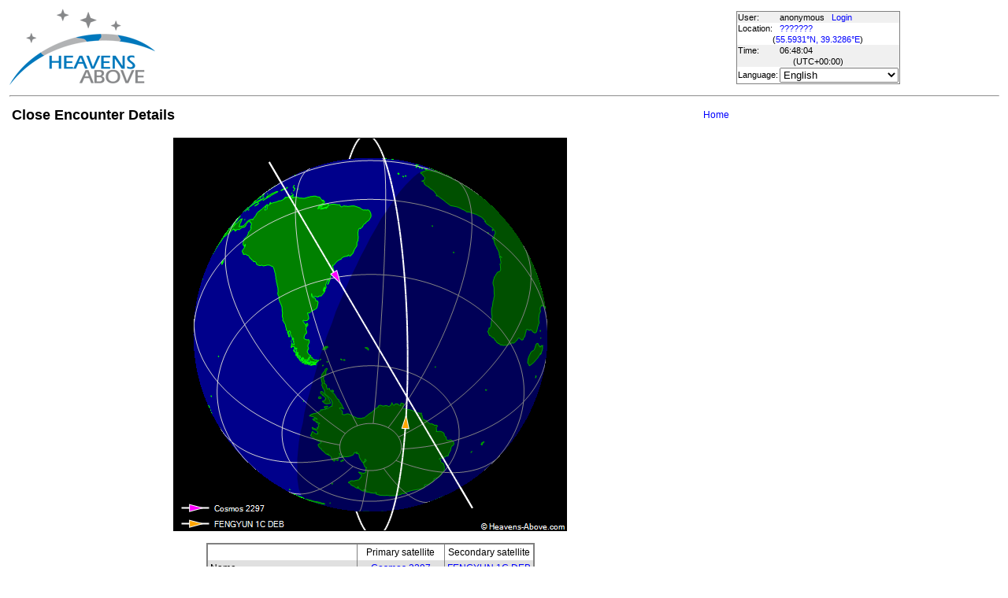

--- FILE ---
content_type: text/html; charset=utf-8
request_url: https://www.heavens-above.com/CloseEncounterDetails.aspx?satid1=23404&satid2=30760&mjd=60482.8277459375&lat=55.593136&lng=39.328625&loc=%3F%3F%3F%3F%3F%3F%3F&alt=0&tz=UCT
body_size: 7377
content:


<!DOCTYPE html>
<html lang="en" dir="ltr">
<head><title>
	Close Encounter Details
</title><meta http-equiv="X-UA-Compatible" content="IE=edge" /><meta name="description" content="Satellite predictions and other astronomical data customised for your location." /><link href="css/ha.css" rel="stylesheet" type="text/css" /><link rel="shortcut icon" href="/favicon.ico" type="image/vnd.microsoft.icon" /><link rel="icon" href="/favicon.ico" type="image/vnd.microsoft.icon" />
	<script type="text/javascript" src="//code.jquery.com/jquery-1.12.0.min.js"></script>
    <script type="text/javascript" src="/scripts/standard.min.js"></script>
	<script type="text/javascript">
		function updateLocalTime(utc) {
			var localdiff = parseInt($('#utcOffset').val());
			var local_now = new Date(utc.getTime() + localdiff);
			$('#spanTime').text(formatTime(local_now));
		}

		$(function () {
			onClockTick = updateLocalTime;
			startClock();
		});
	</script>
	
	</head>
<body>
	<form name="aspnetForm" method="post" action="./CloseEncounterDetails.aspx?satid1=23404&amp;satid2=30760&amp;mjd=60482.8277459375&amp;lat=55.593136&amp;lng=39.328625&amp;loc=%3f%3f%3f%3f%3f%3f%3f&amp;alt=0&amp;tz=UCT" id="aspnetForm">
<div>
<input type="hidden" name="__EVENTTARGET" id="__EVENTTARGET" value="" />
<input type="hidden" name="__EVENTARGUMENT" id="__EVENTARGUMENT" value="" />
<input type="hidden" name="__LASTFOCUS" id="__LASTFOCUS" value="" />
<input type="hidden" name="__VIEWSTATE" id="__VIEWSTATE" value="G0vetvVWC0mnUn69LPVc3TCSZc7xpnplFvzcB0hsUvKHWHr/STmLCQtGCyEDojjxugMsS7yibxMzDJtOEqGP+d66eKmCsJ1D6pvt+vYP6UdpzAn6YNeVLCiWJ/Z7XQ5OgG2kyO0hlptcRc1H0ktWhhDDtemOw2evjknGf2UUTz9jwKf97FePzYSPlqfDXSIMBcXhAPb4yA+ewetZ7x27xnODxm/sCZJsm5xbVaFwGZ6U19Ae5g3JCeEYXrUo3H8t0vE3tRZWhFFMtqKrfSdK5t4UCgSsZKfLv8OlOUFTWDsZ8WN/2ONRdiS+AtDwv4gx4LGJ0gCAls+BjlBMNCudEX0Vg7mcgHen0Bd0n1t3Y/hOXhoh3iDdsLcaWZsB5HM8ZX0Hhfnviexlk1fUaiTB++THILb6QHHF1q0mfb3fpQmlfwsqH5fC0MdL/[base64]/Ok82mmkVsuteYA4/h9oDwwoTalV1Q4B0FoEt3TcfF0eoqTpAlTIgxKWGwOZBYN91S9p8+nuiWNKrJMbJDiG53frULJhz7bd6/3PRvfsAel20p6wgvGw/s2kg1srikvcJxkp+rIIIjc3G4USl6v9qhTcUIwZYFssFcSollZo8rXj0OAum6bse7/0+tMw5W+idJSiRh9iqCAl7KnJCr1SJD/QiULHg1P6pZp/OWGMM+cEgt8aCJxVoQ0sgJi/AAYpgQAlaO3jK4TQCCHqKoEPf3MSuWGI/BAiGjcfG462TSJH+7SfQWUIxsgpJCS53BpD5fS0UPHYJJkU20wCSzCfzeVD2CpH9uLdpXhueSGvAdZQ9SAcl9RjVDdW0YcZvK6UNeSqn/wbhPR+q6NYJ9dM+RD92p6HKOX/TAaM4Td63S/O0IjW/gn80k2k6vCHJZ+orxq2JlEsPMUqBXIzQWOgaRN/[base64]/8snK+RR9uxoeueIU9sqJUzZaBecTWxzJEKnlwdoDseMWFq3KElnz7C6F4HJQi0YT3mqLHqyEBvpQ260N8a5SmeKKwRaM22aMRGJdWxhx26dJDH3ab729aCK7hV7/0pnUJShnwc3AxRIPA+49ZuErHDBDreptkgPk7YGxwVkOsWXbA0XkPQy43fMXaaIVMh2Eg0Y977P2gZl9u0Hvn+YhciaZ5LTuYJUCX76b2NbdN8ScH/VQ3FetmBPMltTNXWGvpoBKp7rWjt7S0WUu5iNmY5uqicuRi+ciZgw6YLiW/x1zZCQxoFp3UsXCB5QsIFrx9Hhh3X4fR5yJpdbNS5DhX93k4LqtWa8eN+/4sgV+zPw91SZH1CPkLRiSaDQSLlQFx+lJll8RUzXqu/+XyA6Peu51AfHSWQOCwJOIoZwVY3Tis/cRZnoYm04sb/ZpGMyxOog2IUTb8DkK0++tZgIpZDVJyDVOnNs8ygeUdiQretml36mP890kHKRKeCd4huLG+mmsn/34Cd9cORuNn+9J/Wp4j9bv+qSEaFsbJdvfghbS4ETUBR+TvC6ajAZlVkyTB8CRTUXYL4e4spIwq+XZK1NKkkn9caKeRauAm3Dn7vkkfihYk/[base64]/fv0aWuEqADyE9rhwdooUePYl0c/+Mbh1163l/QSkdEn1roTETBz/Ux+urwuTKEfVWonbtlDWA74aRewhC3w1NflePyp9sHlKJJz9Zxu1evOl/x5aPDtus7fgAOlQEJAaS2YDPeNP7eXTo2Tji7KsZB3HccvLcv5BXDvRNZwHVQqb2hzcqNBK3gdxYrI13WrEjWNSffUwfMumG8+WW3yRYg9UFlLNdHw8/GwOMfBdESxIGZbAxXAvRLcZDqGZD8u8lgp60ab1ji0AfRbgRxUHfpL5SoyfisqSpnGF/Dgu3NUulwh8lofOgZGWdyNdYfH8HtK+Iv/k94CN/s2slZZU2yZrv+Mi8BeRc6GCIqoVGO2dwk4kacBNSaJvCc6lQJlGwOn/tmo6/c6e4x9nL54kLjqna35iRrhZ6zgPowHvWNuZUe2PjmWmlVWfhGQBmhs8F6H+Y3yFGJlJmBfJwHcH387HfuFHR9YOZm0+bkzLgEt2T3mk1KcrOzkcCf2bGOxz1tK/0LqPq0LknnnJlQKIBEvB+hJzDgTOreRvj4bts6p5LJjD8S4deIhzolkKJrzR9rS94oGgtKa8UR74yxFIpAEjB+1/tr/AeJ09vM0NeSwIiFoj3qUzsfIv2fpQOEiBrnqTsduyGARsHtimwuKrbVu2mwpLDVR+ML96AtnfkRigmPL9fpqlnyz10oNWHZbfVMt5f4GUvYYFzBBUHvIzrmQChHqP1DbJf2" />
</div>

<script type="text/javascript">
//<![CDATA[
var theForm = document.forms['aspnetForm'];
if (!theForm) {
    theForm = document.aspnetForm;
}
function __doPostBack(eventTarget, eventArgument) {
    if (!theForm.onsubmit || (theForm.onsubmit() != false)) {
        theForm.__EVENTTARGET.value = eventTarget;
        theForm.__EVENTARGUMENT.value = eventArgument;
        theForm.submit();
    }
}
//]]>
</script>


<div>

	<input type="hidden" name="__VIEWSTATEGENERATOR" id="__VIEWSTATEGENERATOR" value="37C8D0A7" />
</div>
	<input type="hidden" name="utcOffset" id="utcOffset" value="0" />
	<table border="0" style="margin-left: auto; margin-right: auto; border-style: none">
		<tr>
			<td>
				<a id="ctl00_hyperlinkLogo" href="./?lat=55.593136&amp;lng=39.328625&amp;loc=%3f%3f%3f%3f%3f%3f%3f&amp;alt=0&amp;tz=UCT&amp;cul=en" style="display:inline-block;border-style:None;"><img src="//www.heavens-above.com/images/LogoNew.png" alt="" style="border-width:0px;" /></a>
			</td>
			<td>
				
					<script async src="https://pagead2.googlesyndication.com/pagead/js/adsbygoogle.js?client=ca-pub-5668297076217155" crossorigin="anonymous"></script>
<ins class="adsbygoogle" style="display:inline-block;width:728px;height:90px" data-ad-client="ca-pub-5668297076217155" data-ad-slot="5479771053"></ins>
<script>
(adsbygoogle = window.adsbygoogle || []).push({});
</script>

				
			</td>
			<td>
				<table class="userTable">
					<tr>
						<td>
							User:
						</td>
						<td>
							anonymous&nbsp;&nbsp;&nbsp;<a href="/login.aspx">Login</a>
						</td>
					</tr>
					<tr class="lightrow">
						<td>
							Location:
						</td>
						<td>
							<a id="ctl00_linkObservationSite" href="SelectLocation.aspx?lat=55.593136&amp;lng=39.328625&amp;loc=%3f%3f%3f%3f%3f%3f%3f&amp;alt=0&amp;tz=UCT&amp;cul=en">???????</a>
							
						</td>
					</tr>
					<tr class="lightrow">
						<td colspan="2" align="center">
							(<a id="ctl00_linkLatLong" href="SelectLocation.aspx?lat=55.593136&amp;lng=39.328625&amp;loc=%3f%3f%3f%3f%3f%3f%3f&amp;alt=0&amp;tz=UCT&amp;cul=en">55.5931°N, 39.3286°E</a>)
						</td>
					</tr>
					<tr>
						<td>
							Time:
						</td>
						<td>
							<span id="spanTime">
								06:48:00</span>
						</td>
					</tr>
					<tr>
						<td colspan="2" align="center">
							(UTC<span id="ctl00_lblTZ">+00:00</span>)
						</td>
					</tr>
					<tr class="lightrow">
						<td>
							Language:
						</td>
						<td>
							<select name="ctl00$ddlCulture" onchange="javascript:setTimeout(&#39;__doPostBack(\&#39;ctl00$ddlCulture\&#39;,\&#39;\&#39;)&#39;, 0)" id="ctl00_ddlCulture">
	<option value="ar">العربية</option>
	<option value="ca">Catal&#224;</option>
	<option value="cs">Čeština</option>
	<option value="da">Dansk</option>
	<option value="de">Deutsch</option>
	<option value="el">Ελληνικά</option>
	<option selected="selected" value="en">English</option>
	<option value="eo">Esperanto</option>
	<option value="es">Espa&#241;ol</option>
	<option value="eu">Euskara</option>
	<option value="fi">Suomi</option>
	<option value="fr">Fran&#231;ais</option>
	<option value="gl">Galego</option>
	<option value="he">עברית</option>
	<option value="hr">Hrvatski</option>
	<option value="hu">Magyar</option>
	<option value="it">Italiano</option>
	<option value="ja">日本語</option>
	<option value="lt">Lietuvių</option>
	<option value="nl">Nederlands</option>
	<option value="pl">Polski</option>
	<option value="pt">Portugu&#234;s brasileiro</option>
	<option value="pt-PT">Portugu&#234;s de Portugal</option>
	<option value="ro">Rom&#226;nă</option>
	<option value="ru">Русский</option>
	<option value="sk">Slovenčina</option>
	<option value="sl">Slovenščina</option>
	<option value="sv">Svenska</option>
	<option value="ta">தமிழ்</option>
	<option value="th">ไทย</option>
	<option value="tr">T&#252;rk&#231;e</option>
	<option value="uk">Українська</option>
	<option value="zh">简体中文</option>
	<option value="zh-CHT">繁體中文</option>

</select>
						</td>
					</tr>
					
				</table>
			</td>
		</tr>
		<tr>
			<td colspan="3">
				<hr />
			</td>
		</tr>
		<tr>
			<td colspan="2" valign="top">
				<table width="100%">
					<tr>
						<td align="left">
							<span id="ctl00_lblTitle" class="pagehead">Close Encounter Details</span>
						</td>
						<td align="right" class="navbar">
							
							<span id="ctl00_lblNavBar"><a href="/?lat=55.593136&lng=39.328625&loc=%3f%3f%3f%3f%3f%3f%3f&alt=0&tz=UCT&cul=en" title="Go to home page">Home</a></span>
						</td>
					</tr>
				</table>
				<p />
				
<table width="100%"><tr><td align="center">
<img id="ctl00_cph1_imgAbove" src="CloseEncounterDisplay.aspx?satid1=23404&amp;satid2=30760&amp;mjd=60482.8277459375&amp;width=500&amp;height=500&amp;cul=en" style="height:500px;width:500px;border-width:0px;" />
<p />
<table class="standardTable" cellpadding="4" rules="cols">
<tr class="tablehead">
<td></td><td align="center">Primary satellite</td><td align="center">Secondary satellite</td>
</tr>
<tr class="lightrow"><td align="left">Name</td><td align="center"><a href="satinfo.aspx?satid=23404&lat=55.593136&lng=39.328625&loc=%3f%3f%3f%3f%3f%3f%3f&alt=0&tz=UCT&cul=en">Cosmos 2297</a></td><td align="center"><a href="satinfo.aspx?satid=30760&lat=55.593136&lng=39.328625&loc=%3f%3f%3f%3f%3f%3f%3f&alt=0&tz=UCT&cul=en">FENGYUN 1C DEB</a></td></tr>
<tr class="darkrow"><td align="left">Spacetrack catalog number</td><td align="center">23404</td><td align="center">30760</td></tr>
<tr class="lightrow"><td align="left">Radar cross section</td><td align="center">large</td><td align="center">small</td></tr>
<tr class="darkrow"><td align="left">Epoch of two-line elements (UTC)</td><td align="center">2025 Dec 24 21:19</td><td align="center">2025 Dec 24 06:27</td></tr>
<tr class="lightrow"><td align="left">Time of closest approach (UTC)</td><td colspan="2" align="center">2024 Jun 21 19:49:23.529</td></tr>
<tr class="darkrow"><td align="left">Minimum distance</td><td colspan="2" align="center">1919.790 km</td></tr>
<tr class="lightrow"><td align="left">Height difference</td><td colspan="2" align="center">40.545 km</td></tr>
<tr class="darkrow"><td align="left">Relative speed</td><td colspan="2" align="center">14.440 km/s</td></tr>
<tr class="lightrow"><td align="left">Angle between velocity vectors</td><td colspan="2" align="center">153°</td></tr>
<tr class="darkrow"><td align="left">Geographic position</td><td colspan="2" align="center">42.2°S, 40.4°W</td></tr>
<tr class="lightrow"><td align="left">Height</td><td colspan="2" align="center">852 km</td></tr>
</table>
</td></tr></table>

				&nbsp;
				<p />
				<table style="border-top: 1px solid black;">
					<tr>
						<td valign="top" style="width: 100px">
							<a href="https://twitter.com/heavensabovecom?ref_src=twsrc%5Etfw" class="twitter-follow-button" data-size="large" data-show-screen-name="false" data-show-count="false">Follow @heavensabovecom</a><script async src="https://platform.twitter.com/widgets.js" charset="utf-8"></script>
							<!--<a id="ctl00_linkDonate" title="Make a donation to help with the running costs of Heavens-Above" href="Donate2.aspx"><img title="Make a donation to help with the running costs of Heavens-Above" src="//www.heavens-above.com/images/btn_donate_SM.gif" alt="" style="border-width:0px;" /></a>-->
						</td>
						<td valign="top">
							<div class="footer">
								Developed and maintained by <a href="mailto:Chris.Peat@heavens-above.com">Chris Peat</a>, <a href="https://heavens-above.de">Heavens-Above GmbH</a>. Please read the <a href="faq.aspx">FAQ</a> before sending e-mail. <a href="Imprint.aspx">Imprint</a>.
								</div>
						</td>
						<td>
							<a href="http://www.dlr.de/rb/en/" target="_blank">
								<img src="//www.heavens-above.com/images/dlrhost.gif" align="left" border="0" alt="DLR" /></a>
						</td>
					</tr>
				</table>
			</td>
			<td rowspan="1" valign="top">
				<p />
				<script async src="//pagead2.googlesyndication.com/pagead/js/adsbygoogle.js?client=ca-pub-5668297076217155" crossorigin="anonymous"></script>
<ins class="adsbygoogle" style="display:inline-block;width:336px;height:280px" data-ad-client="ca-pub-5668297076217155" data-ad-slot="7480853211"></ins>
<script>(adsbygoogle = window.adsbygoogle || []).push({});</script>

					<p />
					<script async src="//pagead2.googlesyndication.com/pagead/js/adsbygoogle.js"></script>
<ins class="adsbygoogle" style="display: inline-block; width: 336px; height: 280px" data-ad-client="ca-pub-5668297076217155" data-ad-slot="7480853211"></ins>
<script>(adsbygoogle = window.adsbygoogle || []).push({});</script>

			</td>
		</tr>
	</table>
	</form>
    <script src="//tags.onscroll.com/608ff96c-526d-43c0-92d3-5faa546bc80e/tag.min.js" async defer></script>
</body>
</html>

--- FILE ---
content_type: text/html; charset=utf-8
request_url: https://www.google.com/recaptcha/api2/aframe
body_size: 268
content:
<!DOCTYPE HTML><html><head><meta http-equiv="content-type" content="text/html; charset=UTF-8"></head><body><script nonce="HGZBbEN8ATJW7nqiSPvKoA">/** Anti-fraud and anti-abuse applications only. See google.com/recaptcha */ try{var clients={'sodar':'https://pagead2.googlesyndication.com/pagead/sodar?'};window.addEventListener("message",function(a){try{if(a.source===window.parent){var b=JSON.parse(a.data);var c=clients[b['id']];if(c){var d=document.createElement('img');d.src=c+b['params']+'&rc='+(localStorage.getItem("rc::a")?sessionStorage.getItem("rc::b"):"");window.document.body.appendChild(d);sessionStorage.setItem("rc::e",parseInt(sessionStorage.getItem("rc::e")||0)+1);localStorage.setItem("rc::h",'1766645282725');}}}catch(b){}});window.parent.postMessage("_grecaptcha_ready", "*");}catch(b){}</script></body></html>

--- FILE ---
content_type: text/xml; charset=utf-8
request_url: https://www.heavens-above.com/GetUTC.ashx
body_size: 140
content:
<t>1766645281104</t>